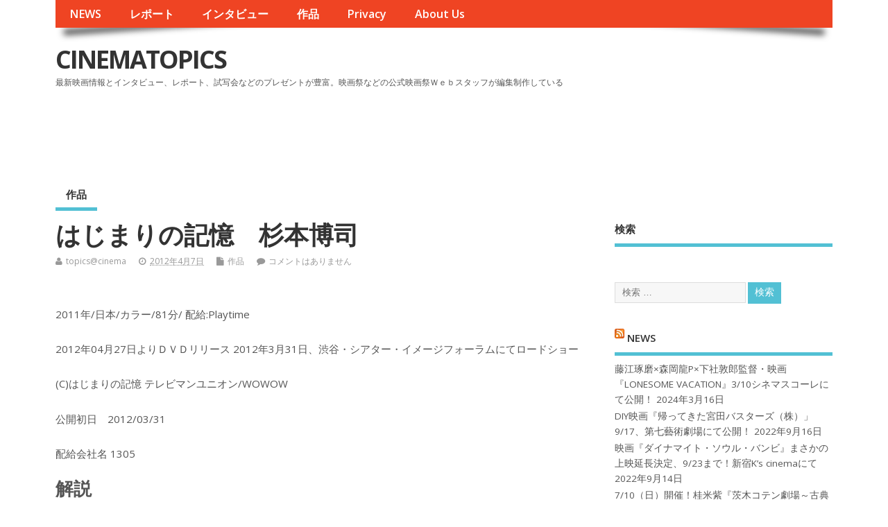

--- FILE ---
content_type: text/html; charset=utf-8
request_url: https://www.google.com/recaptcha/api2/aframe
body_size: 267
content:
<!DOCTYPE HTML><html><head><meta http-equiv="content-type" content="text/html; charset=UTF-8"></head><body><script nonce="IIJYzSIypu5dOBtvf9N8tA">/** Anti-fraud and anti-abuse applications only. See google.com/recaptcha */ try{var clients={'sodar':'https://pagead2.googlesyndication.com/pagead/sodar?'};window.addEventListener("message",function(a){try{if(a.source===window.parent){var b=JSON.parse(a.data);var c=clients[b['id']];if(c){var d=document.createElement('img');d.src=c+b['params']+'&rc='+(localStorage.getItem("rc::a")?sessionStorage.getItem("rc::b"):"");window.document.body.appendChild(d);sessionStorage.setItem("rc::e",parseInt(sessionStorage.getItem("rc::e")||0)+1);localStorage.setItem("rc::h",'1769150852321');}}}catch(b){}});window.parent.postMessage("_grecaptcha_ready", "*");}catch(b){}</script></body></html>